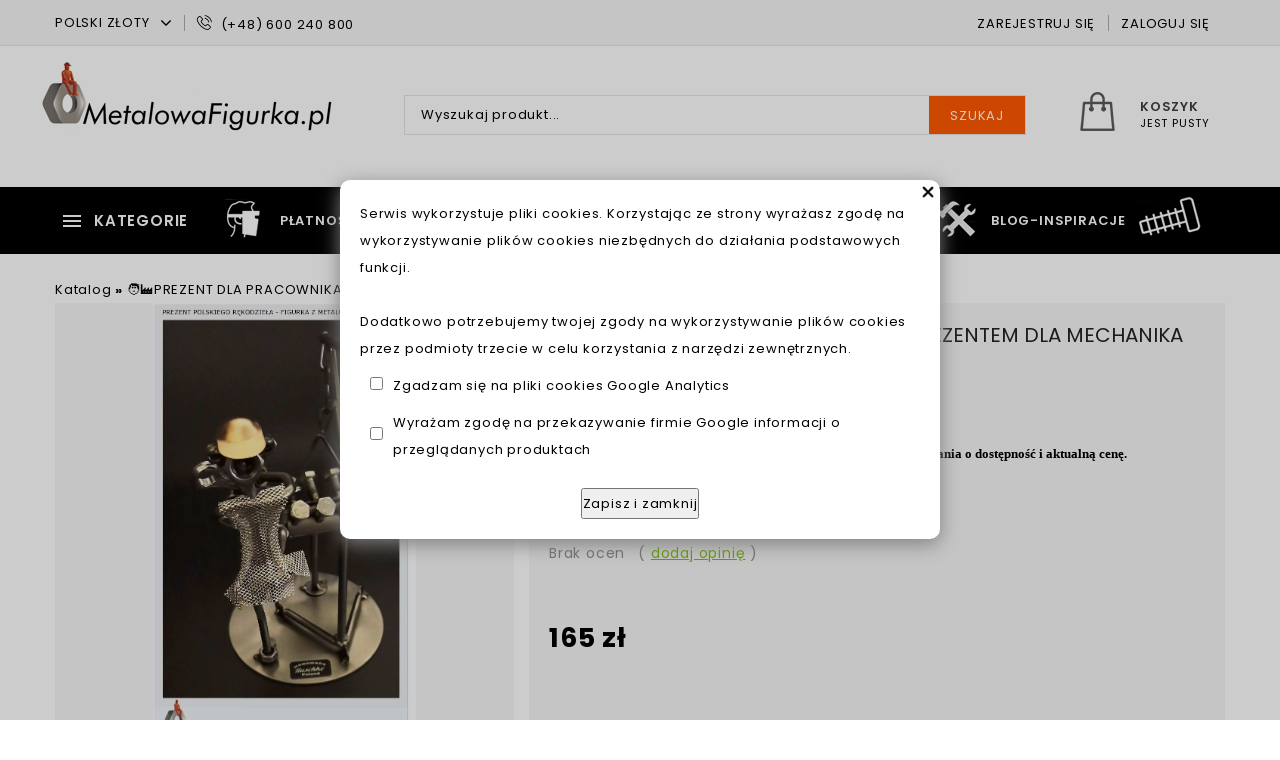

--- FILE ---
content_type: text/html; charset=utf-8
request_url: https://www.metalowafigurka.pl/p196,metalowa-figurka-jest-fajnym-prezentem-dla-mechanika-105.html
body_size: 14516
content:
<!DOCTYPE html><html lang="pl"><head><meta http-equiv="Content-Type" content="text/html; charset=utf-8"><title>🔧Metalowa figurka jest fajnym prezentem dla mechanika 105 | Polski producent nr 1</title>
<link rel="canonical" href="https://www.metalowafigurka.pl/p196,metalowa-figurka-jest-fajnym-prezentem-dla-mechanika-105.html">
<meta name="keywords" content="figurka mechanika z grawerem, Pomysł na prezent, metalowe figurki">
<meta name="description" content="Metalowa figurka z GRAWEREM to dobry pomysł. Sprawdź naszą szeroka ofertę +Metalowych figurek+ na każdą okazję.">
<meta property="og:title" content="🔧Metalowa figurka jest fajnym prezentem dla mechanika 105">
<meta property="og:type" content="product">
<meta property="og:url" content="https://www.metalowafigurka.pl/p196,metalowa-figurka-jest-fajnym-prezentem-dla-mechanika-105.html">
<meta property="og:description" content="Metalowa figurka z GRAWEREM to dobry pomysł. Sprawdź naszą szeroka ofertę +Metalowych figurek+ na każdą okazję.">
<meta property="og:image" content="https://www.metalowafigurka.pl/galerie/f/figurka-mechanika-z-twoim-logo_1093.jpg">
<meta property="og:site_name" content="🔩Sklep metalowe figurki | Nr 1 🇵🇱 | Ozdoby z metaloplastyki"> <meta name="description" content="MetalowaFigurka.pl – wyjątkowe metalowe figurki ręcznie robione z nakrętek, śrubek i innych metalowych elementów. Oferujemy oryginalne figurki z metaloplastyki, idealne na prezent z grawerem dla fana motoryzacji, pracownika, sportu czy majsterkowania. Sprawdź naszą ofertę unikalnych dekoracji z metalu – figurki motocyklowe, samochodowe, na rocznice i wiele innych, tworzone z grawerem i dbałością o każdy detal.">

<!-- Google tag (gtag.js) -->
<script async src="https://www.googletagmanager.com/gtag/js?id=G-LRF1D4YT7F"></script>
<script>
  window.dataLayer = window.dataLayer || [];
  function gtag(){dataLayer.push(arguments);}
  gtag('js', new Date());

  gtag('config', 'G-LRF1D4YT7F');
</script>



<meta name="msvalidate.01" content="3EDD44EB6BAA210B64DF50900BD14E78" />

<!-- Global site tag (gtag.js) - Google Ads: 10813602564 -->
<script async src="https://www.googletagmanager.com/gtag/js?id=AW-10813602564"></script>
<script>
  window.dataLayer = window.dataLayer || [];
  function gtag(){dataLayer.push(arguments);}
  gtag('js', new Date());

  gtag('config', 'AW-10813602564');
</script>


<!-- Yandex.Metrika counter -->
<script type="text/javascript" >
   (function(m,e,t,r,i,k,a){m[i]=m[i]||function(){(m[i].a=m[i].a||[]).push(arguments)};
   m[i].l=1*new Date();k=e.createElement(t),a=e.getElementsByTagName(t)[0],k.async=1,k.src=r,a.parentNode.insertBefore(k,a)})
   (window, document, "script", "https://mc.yandex.ru/metrika/tag.js", "ym");

   ym(68878474, "init", {
        clickmap:true,
        trackLinks:true,
        accurateTrackBounce:true,
        ecommerce:"dataLayer"
   });
</script>
<noscript><div><img src="https://mc.yandex.ru/watch/68878474" style="position:absolute; left:-9999px;" alt="" /></div></noscript>
<!-- /Yandex.Metrika counter -->




<!-- Google Tag Manager -->
<script>(function(w,d,s,l,i){w[l]=w[l]||[];w[l].push({'gtm.start':
new Date().getTime(),event:'gtm.js'});var f=d.getElementsByTagName(s)[0],
j=d.createElement(s),dl=l!='dataLayer'?'&l='+l:'';j.async=true;j.src=
'https://www.googletagmanager.com/gtm.js?id='+i+dl;f.parentNode.insertBefore(j,f);
})(window,document,'script','dataLayer','GTM-K3J3LK9');</script>
<!-- End Google Tag Manager -->


<!-- Google Tag Manager (noscript) -->
<noscript><iframe src="https://www.googletagmanager.com/ns.html?id=GTM-K3J3LK9"
height="0" width="0" style="display:none;visibility:hidden"></iframe></noscript>
<!-- End Google Tag Manager (noscript) -->


<meta charset="utf-8">
		<meta http-equiv="x-ua-compatible" content="ie=edge">
<meta name="theme-color" content="#fff">
		<meta name="MobileOptimized" content="320">
		<meta name="HandheldFriendly" content="true">
		<meta name="viewport" content="width=device-width, initial-scale=1, viewport-fit=cover, target-densitydpi=device-dpi, shrink-to-fit=no">
		<link rel="preload" as="style" href="https://fonts.googleapis.com/css?family=Poppins:400,400i,600,600i,700,700i&amp;display=swap">
		<link rel="stylesheet" media="screen" href="SUCRO/styles/screen.css">
		<link rel="stylesheet" media="screen" href="https://fonts.googleapis.com/css?family=Poppins:400,400i,600,600i,700,700i&amp;display=swap">
		<link rel="icon" type="image/x-icon" href="favicon.jpg">

<!-- Global site tag (gtag.js) - Google Analytics -->
<script async src="https://www.googletagmanager.com/gtag/js?id=UA-164305264-1">
</script>
<script>
  window.dataLayer = window.dataLayer || [];
  function gtag(){dataLayer.push(arguments);}
  gtag('js', new Date());

  gtag('config', 'UA-164305264-1');
</script>

<meta name="msvalidate.01" content="07CD5C4D8B460AE6F19F0377D942BAC2" />

<script type="text/javascript">
    (function(c,l,a,r,i,t,y){
        c[a]=c[a]||function(){(c[a].q=c[a].q||[]).push(arguments)};
        t=l.createElement(r);t.async=1;t.src="https://www.clarity.ms/tag/"+i;
        y=l.getElementsByTagName(r)[0];y.parentNode.insertBefore(t,y);
    })(window, document, "clarity", "script", "rboqos14oq");
</script>


<script src="https://apis.google.com/js/platform.js?onload=renderOptIn" async defer></script>

<script>
  window.renderOptIn = function() {
    window.gapi.load('surveyoptin', function() {
      window.gapi.surveyoptin.render(
        {
          // REQUIRED FIELDS
          "merchant_id": 583333443,
          "order_id": "ORDER_ID",
          "email": "CUSTOMER_EMAIL",
          "delivery_country": "COUNTRY_CODE",
          "estimated_delivery_date": "YYYY-MM-DD",

          // OPTIONAL FIELDS
          "products": [{"gtin":"GTIN1"}, {"gtin":"GTIN2"}]
        });
    });
  }
</script>
<meta name="viewport" content="width=device-width, initial-scale=0.9"><script type="text/javascript">var aProdukty = []; var aProduktyN = []; var aProduktyRadio = []; </script><script src="skrypty.php"></script><script type="application/ld+json">{"@context":"http://schema.org","@type":"BreadcrumbList","itemListElement":[{"@type":"ListItem","position":1,"item":{"@id":"https://www.metalowafigurka.pl/k1,prezent-dla-pracownika.html","name":"🧑‍🏭PREZENT DLA PRACOWNIKA"}},{"@type":"ListItem","position":2,"item":{"@id":"https://www.metalowafigurka.pl/k28,prezent-dla-pracownika-zawody-typowo-meskie.html","name":"👷Zawody typowo męskie"}},{"@type":"ListItem","position":3,"item":{"@id":"https://www.metalowafigurka.pl/k40,prezent-dla-pracownika-zawody-typowo-meskie-mechanik.html","name":"🛠️Mechanik"}}]}</script></head><body><img id="loading-image" src="img/loading.gif" alt="loading" style="height: 1px; width: 1px; position: absolute; left: 0; top: 0; display: none"><div id="kqs-tlo" style="width: 100%; height: 100%; display: none; position: fixed; top: 0; left: 0; background-color: #000000; z-index: 1000; opacity: 0; transition: opacity 0.5s linear;" onclick="kqs_off();"></div><div id="galeria-box" style="display: none; position: fixed; color: #000000; background-color: #ffffff; z-index: 1001; border: 0; box-shadow: 0 5px 20px #808080; opacity: 0; transition: opacity 0.5s linear;"><div id="galeria-podklad" style="width: 32px; height: 32px; margin: 20px; text-align: center"><img src="img/loading.gif" alt="loading" id="galeria-obraz" onclick="kqs_off();"></div><div style="margin: -10px 10px 10px 10px" id="galeria-miniatury"></div><div id="galeria-nazwa" style="margin: 10px; color: #000000; font-weight: bold; text-align: center"></div><div class="kqs-iks" style="width: 20px; height: 20px; position: absolute; cursor: pointer; top: 0; right: 0; background: #ffffff url(img/iks.png) 2px 6px/12px no-repeat; box-sizing: content-box;" onclick="kqs_off();"></div></div><table id="kqs-box-tlo" style="width: 100%; height: 100%; display: none; position: fixed; top: 0; left: 0; z-index: 1001; opacity: 0; transition: opacity 0.5s linear;"><tr><td style="width: 100%; height: 100%; vertical-align: middle"><div id="kqs-box" style="width: 95%; height: 95%; position: relative; margin: auto; color: #000000; background-color: #ffffff; border-radius: 10px; border: 0; box-shadow: 0 5px 20px #808080"><div id="kqs-box-zawartosc" style="height: 100%; padding: 20px"></div><div class="kqs-iks" style="width: 20px; height: 20px; position: absolute; cursor: pointer; top: 0; right: 0; background: url(img/iks.png) 2px 6px/12px no-repeat; box-sizing: content-box" onclick="kqs_off();"></div></div></td></tr></table><div id="podpowiedzi" style="visibility: hidden; position: absolute; width: 500px"></div><div id="root">
			<header id="top">
				<p id="logo"><a href="https://www.metalowafigurka.pl" accesskey="h">🔩Sklep metalowe figurki | Nr 1 🇵🇱 | Ozdoby z metaloplastyki</a></p>
				<nav id="skip">
					<ul>
						<li><a href="#nav" accesskey="n">Skip to navigation (n)</a></li>
						<li><a href="#content" accesskey="c">Skip to content (c)</a></li>
						<li><a href="#footer" accesskey="f">Skip to footer (f)</a></li>
					</ul>
				</nav>
				<div id="panel">
					<ul>
						<li class="module-currancy">								<p>
									<label for="currancy">Waluta</label>
									<form method="post" action="index.php"><select class="select-waluta" onchange="this.form.submit();" size="1" name="waluta"><option value="standard">Polski Złoty</option><option value="1">EUR</option></select></form>
								</p>
						</li>
			
						<li class="mobile-hide"><a href="tel:+48600240800"><i class="icon-phone"></i> (+48) 600 240 800</a></li>
					</ul><ul>
						<li><a href="rejestracja.html" rel="nofollow">Zarejestruj się</a></li>
						<li><a href="logowanie.html" rel="nofollow">Zaloguj się</a></li>
					</ul>
					
				</div>
				<div id="box"><form action="index.php" method="get" class="form-search"><input type="hidden" name="d" value="szukaj">
						<p>
							<label for="sa">Wyszukaj produkt</label>
							<input type="text" id="szukaj" name="szukaj" placeholder="Wyszukaj produkt..." required>
							<button type="submit">Szukaj</button>
						</p>
					</form><div id="mKoszyk"><p><a href="koszyk.html"><span>Koszyk </span> jest pusty</a></p></div></div><nav id="nav" aria-label="Navigation">
					<a href="./">Kategorie</a>
					<div class="drop-menu">
						<ul><li><a href="k19,akcesoria-do-figurek.html">‼️AKCESORIA DO FIGUREK</a></li><li><a href="k10,prezent-presonalizowany-grawerem.html">✍️Grawerowane prezenty</a></li><li><a href="k24,metalowe-swieczniki.html">METALOWE ŚWIECZNIKI</a></li><li><a href="k3,modele-metalowe.html">MODELE METALOWE</a></li><li><a href="k45,prezenty-dla-chlopaka-i-dziewczyny.html">Prezenty dla Chłopaka i Dziewczyny</a></li><li><a href="k16,wazne-sceny-z-zycia.html">SCENY Z ŻYCIA</a></li><li><a href="k44,dekoracje-do-biura.html">💼 DEKORACJE DO BIURA</a></li><li><a href="k9,figurki-z-metalu-grawer.html">🔩 FIGURKI Z METALU + GRAWER</a></li><li><a href="k8,figurki-muzykow.html">🎵FIGURKI MUZYKÓW</a></li><li><a href="k30,metalowe-figurki-ubrane-w-skorzane-ubranka.html">🆕Nowości z metaloplastyki</a></li><li><a href="k7,puchary-nagrody-trofea-statuetki-dla-sportowca.html">🏆PUCHARY I NAGRODY</a></li><li><a href="k17,sport-hobby.html">🏅SPORT i HOBBY</a></li><li><a href="k13,stojaki-i-oslonki.html">🍾STOJAKI I OSŁONKI</a></li><li><a href="k31,wyprzedaz-figurek-i-modeli.html">💰WYPRZEDAŻ i OKAZJE</a></li><li><a href="k32,smieszna-figurka-nauczyciela.html">👨‍🏫Nauczyciel I Nauczycielka</a></li><li><a href="k1,prezent-dla-pracownika.html">🧑‍🏭PREZENT DLA PRACOWNIKA</a></li><li><a href="k46,nr-1-metalowe-rzezby-z-recyklingu.html">Nr 1 Metalowe Rzeźby z Recyklingu</a></li>
							
						</ul>
					</div>
					<ul id="up">
						<li><a href="i7,platnosc-i-wysylka.html" title="Forma płatności i wysyłki">Płatności i wysyłka</a></li>
 						<li><a href="pomoc.html" title="Odpowiedzi na często zadawanew pytania">FAQ</a></li>
                        <li><a href="kontakt.html" title="Wyślij zapytanie o dostępność">Kontakt</a></li>
                       	<li><a href="info.html" title="Sprawdź co robimy i sprzedajemy">O sklepie</a></li>
						<li><a href="cennik.php" title="Cennik figurek z metalu">Cennik</a></li>
						<li><a href="blog.html" title="Zobacz nasze isnpiracje z grawerem na figurkach">BLOG-Inspiracje</a></li>                           
                        
					</ul>
				</nav>
				
			</header>
			<main id="content">
				
				<a class="menu-gorne-menu" href="katalog.html">Katalog</a> <strong>&raquo;</strong> <a class="odngm" href="k1,prezent-dla-pracownika.html">🧑‍🏭PREZENT DLA PRACOWNIKA</a> <strong>&raquo;</strong> <a class="odngm" href="k28,prezent-dla-pracownika-zawody-typowo-meskie.html">👷Zawody typowo męskie</a> <strong>&raquo;</strong> <a class="odngm" href="k40,prezent-dla-pracownika-zawody-typowo-meskie-mechanik.html">🛠️Mechanik</a>
 <div class="product-page" itemscope itemtype="https://schema.org/Product">
					<div>
						<div class="module-gallery">
							<div class="main-pic"><figure><a data-fancybox="group" href="galerie/f/figurka-mechanika-z-twoim-logo_1093.jpg" title="Prezent dla mechanika"><img itemprop="image" src="galerie/f/figurka-mechanika-z-twoim-logo_1093.jpg" alt="Prezent dla mechanika"></a></figure> <figure><a data-fancybox="group" href="galerie/k/kopia-geodeta-metalowa-figurka_683.jpg" title="Figurka mechanik naprawia silnik"><img src="galerie/k/kopia-geodeta-metalowa-figurka_683.jpg" alt="Figurka mechanik naprawia silnik"></a></figure><figure><a data-fancybox="group" href="galerie/k/kopia-geodeta-metalowa-figurka_684.jpg" title="Metaloplastyka figurki z metalu na prezent"><img src="galerie/k/kopia-geodeta-metalowa-figurka_684.jpg" alt="Metaloplastyka figurki z metalu na prezent"></a></figure><figure><a data-fancybox="group" href="galerie/k/kopia-geodeta-metalowa-figurka_685.jpg" title="pomysł na prezent dla odchodzącego mechanika"><img src="galerie/k/kopia-geodeta-metalowa-figurka_685.jpg" alt="pomysł na prezent dla odchodzącego mechanika"></a></figure><figure><a data-fancybox="group" href="galerie/k/kopia-geodeta-metalowa-figurka_686.jpg" title="Figurki z metalu dla mechanika"><img src="galerie/k/kopia-geodeta-metalowa-figurka_686.jpg" alt="Figurki z metalu dla mechanika"></a></figure><figure><a data-fancybox="group" href="galerie/f/figurka-na-prezent-dla-mechanik_790.jpg" title="🔧Metalowa figurka jest fajnym prezentem dla mechanika 105"><img src="galerie/f/figurka-na-prezent-dla-mechanik_790.jpg" alt="🔧Metalowa figurka jest fajnym prezentem dla mechanika 105"></a></figure></div>
							<div class="gallery-thumbs"><figure><a data-fancybox="group" href="galerie/k/kopia-geodeta-metalowa-figurka_683.jpg" title="Figurka mechanik naprawia silnik"><img src="galerie/k/kopia-geodeta-metalowa-figurka_683.jpg" alt="Figurka mechanik naprawia silnik"></a></figure><figure><a data-fancybox="group" href="galerie/k/kopia-geodeta-metalowa-figurka_684.jpg" title="Metaloplastyka figurki z metalu na prezent"><img src="galerie/k/kopia-geodeta-metalowa-figurka_684.jpg" alt="Metaloplastyka figurki z metalu na prezent"></a></figure><figure><a data-fancybox="group" href="galerie/k/kopia-geodeta-metalowa-figurka_685.jpg" title="pomysł na prezent dla odchodzącego mechanika"><img src="galerie/k/kopia-geodeta-metalowa-figurka_685.jpg" alt="pomysł na prezent dla odchodzącego mechanika"></a></figure><figure><a data-fancybox="group" href="galerie/k/kopia-geodeta-metalowa-figurka_686.jpg" title="Figurki z metalu dla mechanika"><img src="galerie/k/kopia-geodeta-metalowa-figurka_686.jpg" alt="Figurki z metalu dla mechanika"></a></figure><figure><a data-fancybox="group" href="galerie/f/figurka-na-prezent-dla-mechanik_790.jpg" title="🔧Metalowa figurka jest fajnym prezentem dla mechanika 105"><img src="galerie/f/figurka-na-prezent-dla-mechanik_790.jpg" alt="🔧Metalowa figurka jest fajnym prezentem dla mechanika 105"></a></figure> <figure><a data-fancybox="group" href="galerie/k/kopia-geodeta-metalowa-figurka_683.jpg" title="Figurka mechanik naprawia silnik"><img src="galerie/k/kopia-geodeta-metalowa-figurka_683.jpg" alt="Figurka mechanik naprawia silnik"></a></figure><figure><a data-fancybox="group" href="galerie/k/kopia-geodeta-metalowa-figurka_684.jpg" title="Metaloplastyka figurki z metalu na prezent"><img src="galerie/k/kopia-geodeta-metalowa-figurka_684.jpg" alt="Metaloplastyka figurki z metalu na prezent"></a></figure><figure><a data-fancybox="group" href="galerie/k/kopia-geodeta-metalowa-figurka_685.jpg" title="pomysł na prezent dla odchodzącego mechanika"><img src="galerie/k/kopia-geodeta-metalowa-figurka_685.jpg" alt="pomysł na prezent dla odchodzącego mechanika"></a></figure><figure><a data-fancybox="group" href="galerie/k/kopia-geodeta-metalowa-figurka_686.jpg" title="Figurki z metalu dla mechanika"><img src="galerie/k/kopia-geodeta-metalowa-figurka_686.jpg" alt="Figurki z metalu dla mechanika"></a></figure><figure><a data-fancybox="group" href="galerie/f/figurka-na-prezent-dla-mechanik_790.jpg" title="🔧Metalowa figurka jest fajnym prezentem dla mechanika 105"><img src="galerie/f/figurka-na-prezent-dla-mechanik_790.jpg" alt="🔧Metalowa figurka jest fajnym prezentem dla mechanika 105"></a></figure></div>

						</div>
					</div>
					<div class="column" >
						<form method="post" name="listaZakupow" action="koszyk.php?akcja=dodaj">
						
							<h1 itemprop="name">🔧Metalowa figurka jest fajnym prezentem dla mechanika 105</h1>
							  <div itemprop="aggregateRating" style="visibility:hidden";
    itemscope itemtype="https://schema.org/AggregateRating">
   Rated <span itemprop="ratingValue">5</span>/5
   based on <span itemprop="reviewCount">10</span> customer reviews
  </div>
                        <div itemprop="brand" style="visibility:hidden";><div>Producent: <strong><a href="m1,metaloplastyka-na-zamowienie.html" >Metaloplastyka na zamówienie</a></strong></div></div>
<span
 style="font-style: normal; font-variant: normal; font-weight: normal; letter-spacing: normal; line-height: normal; text-align: start; text-indent: 0px; text-transform: none; white-space: normal; widows: 1; word-spacing: 0px; display: inline ! important; float: none;"></span><span
 style="font-style: normal; font-variant: normal; letter-spacing: normal; line-height: normal; text-align: start; text-indent: 0px; text-transform: none; white-space: normal; widows: 1; word-spacing: 0px; display: inline ! important; float: none; font-weight: bold;"><font
 color="#ff0000" face="Verdana" size="3">Uwaga:</font><font
 color="#000000" face="Verdana" size="2"><span
 style="font-weight: normal;">
</span>Przed dodaniem do koszyka zapytaj przez formularz zapytania o
dostępność i aktualną cenę.</font></span>
<p></p>

<p></p>

<p>&nbsp;</p>


<ul class="rating-b"><li>Brak ocen</li>
								
<li>( <a href="#add-comments" class="spb">dodaj opinię</a> )</li></ul>
  <div itemprop="offers" itemscope itemtype="https://schema.org/Offer">
  <span  itemprop="priceCurrency" content="PLN" style="visibility:hidden; "></span><span class="price" itemprop="price" style="visibility:hidden;">165</span>
      
      
      
							<p class="price"> <span id="cena_196_0">								<span class="default">165 zł</span><input type="hidden" id="cena_raty" value="165.00"></span></p> <p class="produktowa-nowosc">  </p>
							
							<link itemprop="availability" href="https://schema.org/InStock" />
							
							<span itemprop="url" style="visibility:hidden;">p196,metalowa-figurka-jest-fajnym-prezentem-dla-mechanika-105.html</span>
							</div>
							
							<div class="short-description">
								<p itemprop="description"><strong>Figurka na prezent</strong> dla odchodzącego mechanika<br>Prezenty z grawerem są dobrym pomysłem <br>
<div id="drum-screenshare-extension" style="display: none;">1.0.0.20</div>
<div id="drum-screenshare-extension" style="display: none;">1.0.0.20</div></p>
                                <h4></div></h4>							
							<div class="add"><p class="link-btn"><a href="./">Zapytaj o dostępność</a></p>
                        
                       
                                
                        </div>
                                   <ul style="display: block; list-style: none; margin: 0; padding: 0; display: inline; white-space: nowrap;">
    <li style="display: block; list-style: none; margin: 0; padding: 0; display: inline; white-space: nowrap;"><a href="https://www.facebook.com/MetalowaFigurka"><img src="https://www.metalowafigurka.pl/fb.jpg" alt="Facebook" /></a></li>
    <li style="display: block; list-style: none; margin: 0; padding: 0; display: inline; white-space: nowrap;"><a href="https://www.instagram.com/metaloplastyka.ruschke.pl/"><img src="https://www.metalowafigurka.pl/insta.jpg" alt="Instagram" /></a></li>
    <li style="display: block; list-style: none; margin: 0; padding: 0; display: inline; white-space: nowrap;"><a href="https://twitter.com/MetalowaFigurka"><img src="https://www.metalowafigurka.pl/tw.jpg" alt="Twitter" /></a></li>
	<li style="display: block; list-style: none; margin: 0; padding: 0; display: inline; white-space: nowrap;"><a href="https://pl.pinterest.com/MetalowaFigurkaGrawer/"><img src="https://www.metalowafigurka.pl/pinterest.jpg" alt="Pinterest" /></a></li>
	<li style="display: block; list-style: none; margin: 0; padding: 0; display: inline; white-space: nowrap;"><a href="" target="_blank"><img src="https://www.metalowafigurka.pl/share.jpg" alt="Udostępnij" /></a></li>
  </ul>
                        
							<div style="padding:10px">


 <div class="addthis_inline_share_toolbox"></div>
<script type="text/javascript" src="//s7.addthis.com/js/300/addthis_widget.js#pubid=ra-5e47c122ffe7a059"></script>




</div>
						</form>
					</div>
				</div>


<article class="module-a a">
					<header>
						<h2>Opis</h2>
						<p><img src="SUCRO/images/panel/kategorie-ico.png" >🔧Metalowa figurka jest fajnym prezentem dla mechanika 105</p>
					</header>
					<div><span style="font-size: 14px;"><span style="color: #0d0d0d; font-family: Söhne, ui-sans-serif, system-ui, -apple-system, 'Segoe UI', Roboto, Ubuntu, Cantarell, 'Noto Sans', sans-serif, 'Helvetica Neue', Arial, 'Apple Color Emoji', 'Segoe UI Emoji', 'Segoe UI Symbol', 'Noto Color Emoji'; font-size: 18px; white-space-collapse: preserve; background-color: #ffffff;"><br>Metalowa statuetka mechanika z kluczem płaskim - symbol zawodu w wyjątkowej formie!</span><br><br><strong>Figurka z metalu</strong> przedstawiająca postać mechanika naprawiającego silnik jest ładną ozdobą do warsztatu lub biura.<br><br></span><span id="docs-internal-guid-19c00c32-7fff-6ce6-f7b1-7243ab3561e6" style="font-size: 11pt; font-family: Arial; color: #000000; background-color: transparent; font-weight: 400; font-style: normal; font-variant: normal; text-decoration: none; vertical-align: baseline; white-space: pre-wrap;">Ta DUŻA figurka jest ręcznie robiona techniką manufaktury ponadto została w końcowym procesie produkcji pokryta zabezpieczającym lakierem, dzięki czemu będzie przez długi czas cieszyła swoim blaskiem.<br><br>Proponuję <strong>figurkę mechanika</strong> z silnikiem na wysięgniku na prezent <i>dla kolegi odchodzącego na emeryturę</i>. <br><br></span><br><span id="docs-internal-guid-19c00c32-7fff-6ce6-f7b1-7243ab3561e6" style="font-size: 11pt; font-family: Arial; color: #000000; background-color: transparent; font-weight: 400; font-style: normal; font-variant: normal; text-decoration: none; vertical-align: baseline; white-space: pre-wrap;"> <img alt="Pomysł na prezent dla odchodzącego mechanika" src="zdjecia/grawer/dla-mechanika-figurka-na-prezent.jpg" style="width: 580px; height: 775px;"><br><br><span style="font-size: 14px;">Figurka dla mechanika z grawerem <i>jest udanym pomysłem na prezent dla kolegi z warsztatu</i> </span><br><br><br></span>
<div id="drum-screenshare-extension" style="display: none;">1.0.0.20</div>
<div id="drum-screenshare-extension" style="display: none;">1.0.0.20</div> <span style="font-size: 14px;"><br></span><br><span style="font-size: 14px;"><span style="font-size: medium;"><span style="color: #000000;"><span style="font-family: Verdana, sans-serif;"><span style="font-size: small;">Sklep MetalowaFigurka.pl poleca <strong>figurki</strong> z </span></span></span><strong><span style="color: #000000;"><span style="font-family: Verdana, sans-serif;"><span style="font-size: small;">metaloplastyki</span></span></span></strong><span style="color: #000000;"><span style="font-family: Verdana, sans-serif;"><span style="font-size: small;"> jako niepowtarzalną dekorację i wyjątkowy prezent dla <strong>kolegi mechanika</strong> z okazji, imienin, urodzin czy też odejścia z pracy.</span></span></span> </span> <br><br><br><br></span>
<div id="drum-screenshare-extension" style="display: none;">1.0.0.20</div>
<div id="drum-screenshare-extension" style="display: none;">1.0.0.20</div> <span style="font-size: 14px;"><br>Zobacz Pozostałe "<span style="color: #2880b9;"><a style="color: #2880b9;" href="https://www.smieszneprezenty.sklep.pl/k28,figurki-zawody-zawody-techniczne-i-budowlane.html">Techniczne zawody</a></span>" </span>
<div id="drum-screenshare-extension" style="display: none;">1.0.0.20</div>
<div id="drum-screenshare-extension" style="display: none;">1.0.0.20</div></div>
				</article>
<article class="module-a" id="ask">
					<header>
						<h2>Formularz zapytania</h2>
						<p><img src="SUCRO/images/panel/blog-ico.png" >Wypełnij formularz i wyślij</p>
					</header>
					<div>
						<form  method="post" name="zapytanie" action="index.php?d=produkt&amp;id=196&amp;zapytanie=1" class="form-a">
							<p>
								<label for="fa">Twoje imię:</label>
								<input type="text" id="imie_i_nazwisko" name="imie_i_nazwisko" required>
							</p>
							<p>
								<label for="fb">E-mail:</label>
								<input type="email" id="email" name="email" required>
							</p>
							<p>
								<label for="fd">Telefon:</label>
								<input type="tel" id="telefon" name="telefon" required>
							</p>
							<p>
								<label for="fc">Twoje pytanie:</label>
								<textarea id="zapytanie" name="zapytanie"></textarea>
							</p>
							<p class="a">Przepisz kod z obrazka</p>
							<div class="line-a">
								<figure><img src="data:image/jpeg;base64, /9j/4AAQSkZJRgABAQEAYABgAAD//gA+Q1JFQVRPUjogZ2QtanBlZyB2MS4wICh1c2luZyBJSkcgSlBFRyB2NjIpLCBkZWZhdWx0IHF1YWxpdHkK/9sAQwAIBgYHBgUIBwcHCQkICgwUDQwLCwwZEhMPFB0aHx4dGhwcICQuJyAiLCMcHCg3KSwwMTQ0NB8nOT04MjwuMzQy/9sAQwEJCQkMCwwYDQ0YMiEcITIyMjIyMjIyMjIyMjIyMjIyMjIyMjIyMjIyMjIyMjIyMjIyMjIyMjIyMjIyMjIyMjIy/8AAEQgAGQBkAwEiAAIRAQMRAf/EAB8AAAEFAQEBAQEBAAAAAAAAAAABAgMEBQYHCAkKC//[base64]/j5+v/EAB8BAAMBAQEBAQEBAQEAAAAAAAABAgMEBQYHCAkKC//[base64]/j5+v/aAAwDAQACEQMRAD8A91N8ik70dQOCcqcfgCT+lPjvIJc+W5fHXapOKiVrpRhYgB6CMf8AxdeQeDPEeteFfhDpWtGCzk0S2ldZ4gjGdo2nZS6tuA3B2A2FcEDO8ZwOmjhpVoOUXrdK3e9/8vxJcrHsP9oW/Z1I9fMUf1o/tCD++v8A38T/ABrE8YPdHwTrwZML/Z1xn5B/zzb/AG6818NWtze3XhKzGhafoFzEkF/DqERXztSiSMh1UqACWBBdS+4BskEVxynZ2Oulh+eDne1v8vX8j2X+0IP76/8AfxP8aFv4CwG9eTgYdT+gOa4z4oy3LfDvVlZBsBiDnaAR+9jI/iNZOiJM/ji2d9G0/wAMXOnQytNZ25XdeRyBQpJUKrICCchmwwwQOtdMaV4c9+5MKPNT579/wt/nY9NkliMbBw+zB3fI3T8qhS8YhsRM+PusCMsPUgcj8vw7Vjavrt9Bpstzpot5JYB5rx3EZRWjHLDfvwhx0Yggd/UUvD/iy58Sie/htE/shPkiDRbpWccsXw5WMDOAOSevAwDiYHTrIJXUyyQpsO7YrZOR6k4x34x/UVN54P3I3ceoGB+uM/hXD+KGuLzV9LSwE8VynnmJdueQoIABPfGD2weh72fD1/Dd67rVwdPl+cW4aIRZMTBCGU5x3BH4UAda8ssYy6wqOmTKR/SkW4kbO2IPxwUbIP4kAVxXiu7/ALKv7XWNHtZl11o2torRrcuLuLO5l2qcjb9/cPTBzkVpeGJrO00JZdPNxetfStcy3ZjAE8zffbaDhen3RjG3B5yazVS8+Sxkqt6jhbb+v6/4Y3nSGY7riOQydMBGwvtx1+tFQm400HE6gy4y3mxEtn34/wDrUVoal/[base64]/h201S3FvfTXU8AdXMTynaxU5G4dGGecHI46VGPDkSapcajFMVuLiNY5WIz5gXoWGQCRyA2MgcZxW3RSJMiTS5J763nlugJ7Xd5B8scBhg4wcHjA56UW2itZ3Vzc29ysctyQ0xWEfMRnnGcDqenXNXb3/l3/AOu61aoAx/7Db+2P7W+1f6d9n+zeb5f/ACz3btuM4685xmorfRP7KaRrW42C5u2uJjszmVxgtyT14GBxzW7UF3/qV/66x/8AoYpcq3sTyq97ERsWc7nvLndjnawUfljiirlFMo//2Q==" alt="weryfikator" style="width: 100px; height: 25px; vertical-align: middle"><input type="hidden" name="weryfikacja" value="8451425"></figure>
								<p><input type="text" id="kod_obrazka" name="kod_obrazka" required></p>
							</div>
							<p class="submit"><button type="submit" onclick="if(document.zapytanie.imie_i_nazwisko.value == ''){ alert('Wypełnij formularz'); return false;}else if(document.zapytanie.email.value == ''){ alert('Wypełnij formularz'); return false;}else if(document.zapytanie.zapytanie.value == ''){ alert('Wypełnij formularz'); return false;}else if(document.zapytanie.kod_obrazka.value == ''){ alert('Wypełnij formularz'); return false;}">Wyślij wiadomość</button></p>
						</form>
					</div>
				</article>


 
<article class="module-a a">
					<header>
						<h2>Dane techniczne</h2>
						<p><img src="SUCRO/images/panel/aktualnosci-ico.png" ></p>
					</header>
					<div>
						<ul class="list-specification"><li>
								<p>Średnica podstawy</p>
								<p>12 cm</p>
							</li><li>
								<p>Producent</p>
								<p>Polskie rękodzieło</p>
							</li><li>
								<p>Symbol</p>
								<p>Nr 105</p>
							</li><li>
								<p>Wysokość</p>
								<p>20 cm </p>
							</li><li>
								<p>Liczba postaci</p>
								<p>Jedna figurka</p>
							</li></ul>
					</div>
				</article>

<article class="module-a slide">
					<header>
						<h2>Produkty pokrewne</h2>
						<p><img src="SUCRO/images/panel/promocje-ico.png" ></p>
					</header>
					<div>
						<div class="module-catalog slide-a"><form name="pokrewne" method="post" action="koszyk.php?akcja=dodaj"><input type="hidden" name="koszyk" value="zbiorczy"><input type="hidden" name="tablicaZbiorcza" value="61,231,301,108,167,43,206,273,96,179,189,128"><div class="product-a">
									<figure class="picture">
										<a href="p61,metalowy-duzy-model-merc-dostawczy-transporter-1615.html"><img src="galerie/m/metalowy-duzy-model-merc-dostaw_209_k.jpg" alt="metalowy-duzy-model-merc-dostaw_209.jpg"></a>  						
										
										
										<span class="attr-d"><a href="p61,metalowy-duzy-model-merc-dostawczy-transporter-1615.html" class="more">Zobacz</a></span>
									</figure>
									<figure class="rating"></figure>
									<h3><a href="p61,metalowy-duzy-model-merc-dostawczy-transporter-1615.html">Metalowy duży model merc dostawczy transporter (1615)</a></h3>
									<p class="price"><span id="cena_61_1">	<span class="default">290 zł</span></span>
									
									</p>
									<p class="submit"><button type="submit"  onclick="if(kontrola(61,1) == 1){ return false; }else if(upKoszyk(61,1) == 1){ return false; }" value="Dodaj do koszyka" >Dodaj do koszyka</button><input type="hidden" id="limit_61" name="limit_61" value="1"></p>
								</div><div class="product-a">
									<figure class="picture">
										<a href="p231,stojak-do-wizytowek-z-grawerem-do-metalowej-figurki.html"><img src="galerie/p/prezent-na-biurko-geodety-wizy_1381_k.jpg" alt="prezent-na-biurko-geodety-wizy_1381.jpg"></a>  						
										
										
										<span class="attr-d"><a href="p231,stojak-do-wizytowek-z-grawerem-do-metalowej-figurki.html" class="more">Zobacz</a></span>
									</figure>
									<figure class="rating"></figure>
									<h3><a href="p231,stojak-do-wizytowek-z-grawerem-do-metalowej-figurki.html">Stojak do wizytówek z grawerem do metalowej figurki</a></h3>
									<p class="price"><span id="cena_231_1">	<span class="default">60 zł</span></span>
									
									</p>
									<p class="submit"><button type="submit"  onclick="if(kontrola(231,1) == 1){ return false; }else if(upKoszyk(231,1) == 1){ return false; }" value="Dodaj do koszyka" >Dodaj do koszyka</button><input type="hidden" id="limit_231" name="limit_231" value="5"></p>
								</div><div class="product-a">
									<figure class="picture">
										<a href="p301,metalowy-truck-ciagnik-siodlowy-dla-kierowcy-121.html"><img src="galerie/m/metalowy-truck-ciagnik-siodlow_1308_k.jpg" alt="metalowy-truck-ciagnik-siodlow_1308.jpg"></a>  						
										
										
										<span class="attr-d"><a href="p301,metalowy-truck-ciagnik-siodlowy-dla-kierowcy-121.html" class="more">Zobacz</a></span>
									</figure>
									<figure class="rating"></figure>
									<h3><a href="p301,metalowy-truck-ciagnik-siodlowy-dla-kierowcy-121.html">Metalowy TRUCK Ciągnik siodłowy dla kierowcy (121)</a></h3>
									<p class="price"><span id="cena_301_1">	<span class="default">270 zł</span></span>
									
									</p>
									<p class="submit"><b style="background:#999;color:#fff; padding:10px; font-weight:normal">Zapytaj o dostępność</b></p>
								</div><div class="product-a">
									<figure class="picture">
										<a href="p108,oryginalna-figurka-treik-rekodzielo-2-1.html"><img src="galerie/m/metalowa-figurka-motor-treik-2_364_k.jpg" alt="metalowa-figurka-motor-treik-2_364.jpg"></a>  						
										
										
										<span class="attr-d"><a href="p108,oryginalna-figurka-treik-rekodzielo-2-1.html" class="more">Zobacz</a></span>
									</figure>
									<figure class="rating"></figure>
									<h3><a href="p108,oryginalna-figurka-treik-rekodzielo-2-1.html">Oryginalna Figurka Treik rękodzieło  (2/1)</a></h3>
									<p class="price"><span id="cena_108_1">	<span class="default">235 zł</span></span>
									
									</p>
									<p class="submit"><button type="submit"  onclick="if(kontrola(108,1) == 1){ return false; }else if(upKoszyk(108,1) == 1){ return false; }" value="Dodaj do koszyka" >Dodaj do koszyka</button><input type="hidden" id="limit_108" name="limit_108" value="1"></p>
								</div><div class="product-a">
									<figure class="picture">
										<a href="p167,metalowa-figurka-dziewczyna-na-motorze-lwg.html"><img src="galerie/n/nowosc-metalowa-figurka-dziewcz_580_k.jpg" alt="nowosc-metalowa-figurka-dziewcz_580.jpg"></a>  						
										
										
										<span class="attr-d"><a href="p167,metalowa-figurka-dziewczyna-na-motorze-lwg.html" class="more">Zobacz</a></span>
									</figure>
									<figure class="rating"></figure>
									<h3><a href="p167,metalowa-figurka-dziewczyna-na-motorze-lwg.html">🏍 Metalowa figurka Dziewczyna na motorze LWG</a></h3>
									<p class="price"><span id="cena_167_1">	<span class="default">170 zł</span></span>
									
									</p>
									<p class="submit"><button type="submit"  onclick="if(kontrola(167,1) == 1){ return false; }else if(upKoszyk(167,1) == 1){ return false; }" value="Dodaj do koszyka" >Dodaj do koszyka</button><input type="hidden" id="limit_167" name="limit_167" value="1"></p>
								</div><div class="product-a">
									<figure class="picture">
										<a href="p43,metalowa-statuetka-chlopak-na-motorze-bobber-18-f.html"><img src="galerie/n/na-prezent-figurka-chlopaka-na_143_k.jpg" alt="na-prezent-figurka-chlopaka-na_143.jpg"></a>  						
										
										
										<span class="attr-d"><a href="p43,metalowa-statuetka-chlopak-na-motorze-bobber-18-f.html" class="more">Zobacz</a></span>
									</figure>
									<figure class="rating"></figure>
									<h3><a href="p43,metalowa-statuetka-chlopak-na-motorze-bobber-18-f.html">Metalowa statuetka chłopak na motorze Bobber (18/F)</a></h3>
									<p class="price"><span id="cena_43_1">	<span class="default">235 zł</span></span>
									
									</p>
									<p class="submit"><button type="submit"  onclick="if(kontrola(43,1) == 1){ return false; }else if(upKoszyk(43,1) == 1){ return false; }" value="Dodaj do koszyka" >Dodaj do koszyka</button><input type="hidden" id="limit_43" name="limit_43" value="1"></p>
								</div><div class="product-a">
									<figure class="picture">
										<a href="p206,figurka-na-prezent-autogiagnostyka.html"><img src="galerie/a/autodiagnostyka-samochodu-figu_1421_k.jpg" alt="autodiagnostyka-samochodu-figu_1421.jpg"></a>  						
										
										
										<span class="attr-d"><a href="p206,figurka-na-prezent-autogiagnostyka.html" class="more">Zobacz</a></span>
									</figure>
									<figure class="rating"></figure>
									<h3><a href="p206,figurka-na-prezent-autogiagnostyka.html">Auto diagnostyka samochodu - Figurka na prezent dla mechanika</a></h3>
									<p class="price"><span id="cena_206_1">	<span class="default">200 zł</span></span>
									
									</p>
									<p class="submit"><button type="submit"  onclick="if(kontrola(206,1) == 1){ return false; }else if(upKoszyk(206,1) == 1){ return false; }" value="Dodaj do koszyka" >Dodaj do koszyka</button><input type="hidden" id="limit_206" name="limit_206" value="2"></p>
								</div><div class="product-a">
									<figure class="picture">
										<a href="p273,ciezarowka-stojak-na-butelke-rekodzielo.html"><img src="galerie/c/ciezarowka-stojak-na-butelke-r_1489_k.jpg" alt="ciezarowka-stojak-na-butelke-r_1489.jpg"></a> <span class="attr-a">NOWOŚĆ</span> 						
										
										
										<span class="attr-d"><a href="p273,ciezarowka-stojak-na-butelke-rekodzielo.html" class="more">Zobacz</a></span>
									</figure>
									<figure class="rating"></figure>
									<h3><a href="p273,ciezarowka-stojak-na-butelke-rekodzielo.html">Ciężarówka stojak na butelkę Rękodzieło</a></h3>
									<p class="price"><span id="cena_273_1">	<span class="default">310 zł</span></span>
									
									</p>
									<p class="submit"><b style="background:#999;color:#fff; padding:10px; font-weight:normal">Zapytaj o dostępność</b></p>
								</div><div class="product-a">
									<figure class="picture">
										<a href="p96,duzy-metalowy-model-truck-ciagnik-handmade-poland.html"><img src="galerie/d/duzy-metalowy-model-truck-ciagn_321_k.jpg" alt="duzy-metalowy-model-truck-ciagn_321.jpg"></a>  						
										
										
										<span class="attr-d"><a href="p96,duzy-metalowy-model-truck-ciagnik-handmade-poland.html" class="more">Zobacz</a></span>
									</figure>
									<figure class="rating"></figure>
									<h3><a href="p96,duzy-metalowy-model-truck-ciagnik-handmade-poland.html">DUŻY Metalowy model TRUCK Ciągnik Handmade Poland</a></h3>
									<p class="price"><span id="cena_96_1">	<span class="default">360 zł</span></span>
									
									</p>
									<p class="submit"><b style="background:#999;color:#fff; padding:10px; font-weight:normal">Zapytaj o dostępność</b></p>
								</div><div class="product-a">
									<figure class="picture">
										<a href="p179,lwg-oryginalny-przybornik-z-motorem-dla-motocyklisty-99.html"><img src="galerie/s/smieszny-gadzet-na-biurko-dla-c_622_k.jpg" alt="smieszny-gadzet-na-biurko-dla-c_622.jpg"></a>  						
										
										
										<span class="attr-d"><a href="p179,lwg-oryginalny-przybornik-z-motorem-dla-motocyklisty-99.html" class="more">Zobacz</a></span>
									</figure>
									<figure class="rating"><span class="ratings" data-val="5" data-of="5"></span></figure>
									<h3><a href="p179,lwg-oryginalny-przybornik-z-motorem-dla-motocyklisty-99.html">LWG Oryginalny przybornik z motorem dla motocyklisty (99)</a></h3>
									<p class="price"><span id="cena_179_1">	<span class="default">300 zł</span></span>
									
									</p>
									<p class="submit"><b style="background:#999;color:#fff; padding:10px; font-weight:normal">Zapytaj o dostępność</b></p>
								</div><div class="product-a">
									<figure class="picture">
										<a href="p189,metalowa-figurka-dziewczyna-chlopak-razem-na-motorach.html"><img src="galerie/o/on-i-ona-razem-na-motorach-prez_652_k.jpg" alt="on-i-ona-razem-na-motorach-prez_652.jpg"></a>  <span class="attr-c">-24%</span>						
										
										
										<span class="attr-d"><a href="p189,metalowa-figurka-dziewczyna-chlopak-razem-na-motorach.html" class="more">Zobacz</a></span>
									</figure>
									<figure class="rating"></figure>
									<h3><a href="p189,metalowa-figurka-dziewczyna-chlopak-razem-na-motorach.html">Metalowa statuetka dla dziewczyny i chłopaka na motorach</a></h3>
									<p class="price"><span id="cena_189_1">	<span class="old">330 zł</span>
	<span class="default">250 zł</span></span>
									
									</p>
									<p class="submit"><button type="submit"  onclick="if(kontrola(189,1) == 1){ return false; }else if(upKoszyk(189,1) == 1){ return false; }" value="Dodaj do koszyka" >Dodaj do koszyka</button><input type="hidden" id="limit_189" name="limit_189" value="2"></p>
								</div><div class="product-a">
									<figure class="picture">
										<a href="p128,niepowtarzalny-harleyowiec-stojak-na-butelke-wina-85.html"><img src="galerie/n/niepowtarzalny-harleyowiec-stoj_435_k.jpg" alt="niepowtarzalny-harleyowiec-stoj_435.jpg"></a>  <span class="attr-c">-25%</span>						
										
										
										<span class="attr-d"><a href="p128,niepowtarzalny-harleyowiec-stojak-na-butelke-wina-85.html" class="more">Zobacz</a></span>
									</figure>
									<figure class="rating"><span class="ratings" data-val="5" data-of="5"></span></figure>
									<h3><a href="p128,niepowtarzalny-harleyowiec-stojak-na-butelke-wina-85.html">🍷Niepowtarzalny Harleyowiec stojak na butelkę Wina (85)</a></h3>
									<p class="price"><span id="cena_128_1">	<span class="old">335 zł</span>
	<span class="default">250 zł</span></span>
									
									</p>
									<p class="submit"><button type="submit"  onclick="if(kontrola(128,1) == 1){ return false; }else if(upKoszyk(128,1) == 1){ return false; }" value="Dodaj do koszyka" >Dodaj do koszyka</button><input type="hidden" id="limit_128" name="limit_128" value="1"></p>
								</div></form></div>
					</div>
				</article>




<article class="module-a slide">
					<header>
						<h2>Inne produkty z tej kategorii</h2>
						<p><img src="SUCRO/images/panel/bestsellery-ico.png" ></p>
					</header>
					<div>
						<div class="module-catalog slide-a"><form name="pokategorie" method="post" action="koszyk.php?akcja=dodaj"><input type="hidden" name="koszyk" value="zbiorczy"><input type="hidden" name="tablicaZbiorcza" value="287,300,323,282,297,197,213,299,44,87,331,249"><div class="product-a">
									<figure class="picture">
										<a href="p287,figurka-mechanika-na-prezent-dla-wspolpracownika-105.html"><img src="galerie/f/figurka-mechanika-z-twoim-logo_1094_k.jpg" alt="figurka-mechanika-z-twoim-logo_1094.jpg"></a> <span class="attr-a">NOWOŚĆ</span> 						
										
										
										<span class="attr-d"><a href="p287,figurka-mechanika-na-prezent-dla-wspolpracownika-105.html" class="more">Zobacz</a></span>
									</figure>
									<p class="rating"></p>
									<h3><a href="p287,figurka-mechanika-na-prezent-dla-wspolpracownika-105.html">🔩Figurka mechanika na prezent dla współpracownika 105</a></h3>
									<p class="price"><span id="cena_287_2">	<span class="default">165 zł</span></span>
									
									</p>
									<p class="submit"><b style="background:#999;color:#fff; padding:10px; font-weight:normal">Zapytaj o dostępność</b></p>
								</div><div class="product-a">
									<figure class="picture">
										<a href="p300,oryginalny-prezent-dla-mechanika.html"><img src="galerie/k/kopia-metalowa-figurka-do-wars_1178_k.jpg" alt="kopia-metalowa-figurka-do-wars_1178.jpg"></a> <span class="attr-a">NOWOŚĆ</span> 						
										
										
										<span class="attr-d"><a href="p300,oryginalny-prezent-dla-mechanika.html" class="more">Zobacz</a></span>
									</figure>
									<p class="rating"><span class="ratings" data-val="5" data-of="5"></span></p>
									<h3><a href="p300,oryginalny-prezent-dla-mechanika.html">🔧Prezent z grawerem dla mechanika Metaloplastyka</a></h3>
									<p class="price"><span id="cena_300_2">	<span class="default">215 zł</span></span>
									
									</p>
									<p class="submit"><button type="submit"  onclick="if(kontrola(300,2) == 1){ return false; }else if(upKoszyk(300,2) == 1){ return false; }" value="Dodaj do koszyka" >Dodaj do koszyka</button><input type="hidden" id="limit_300" name="limit_300" value="2"></p>
								</div><div class="product-a">
									<figure class="picture">
										<a href="p323,fachowiec-majster-zlota-raczka-prezent.html"><img src="galerie/f/fachowic-majster-zlota-raczka_1358_k.jpg" alt="fachowic-majster-zlota-raczka_1358.jpg"></a> <span class="attr-a">NOWOŚĆ</span> <span class="attr-c">-12%</span>						
										
										
										<span class="attr-d"><a href="p323,fachowiec-majster-zlota-raczka-prezent.html" class="more">Zobacz</a></span>
									</figure>
									<p class="rating"></p>
									<h3><a href="p323,fachowiec-majster-zlota-raczka-prezent.html">🧑‍🔧Fachowiec Majster złota rączka PREZENT</a></h3>
									<p class="price"><span id="cena_323_2">	<span class="old">205 zł</span>
	<span class="default">180 zł</span></span>
									
									</p>
									<p class="submit"><b style="background:#999;color:#fff; padding:10px; font-weight:normal">Zapytaj o dostępność</b></p>
								</div><div class="product-a">
									<figure class="picture">
										<a href="p282,figurka-mechanik-silnikow.html"><img src="galerie/f/figurka-mechanik-silnika-102_1351_k.jpg" alt="figurka-mechanik-silnika-102_1351.jpg"></a>  						
										
										
										<span class="attr-d"><a href="p282,figurka-mechanik-silnikow.html" class="more">Zobacz</a></span>
									</figure>
									<p class="rating"></p>
									<h3><a href="p282,figurka-mechanik-silnikow.html">Figurka Mechanik silników 🔨</a></h3>
									<p class="price"><span id="cena_282_2">	<span class="default">165 zł</span></span>
									
									</p>
									<p class="submit"><button type="submit"  onclick="if(kontrola(282,2) == 1){ return false; }else if(upKoszyk(282,2) == 1){ return false; }" value="Dodaj do koszyka" >Dodaj do koszyka</button><input type="hidden" id="limit_282" name="limit_282" value="1"></p>
								</div><div class="product-a">
									<figure class="picture">
										<a href="p297,wyjatkowy-prezent-dla-mechanika.html"><img src="galerie/f/figurka-na-prezent-dla-dobrego_1154_k.jpg" alt="figurka-na-prezent-dla-dobrego_1154.jpg"></a>  						
										
										
										<span class="attr-d"><a href="p297,wyjatkowy-prezent-dla-mechanika.html" class="more">Zobacz</a></span>
									</figure>
									<p class="rating"><span class="ratings" data-val="5" data-of="5"></span></p>
									<h3><a href="p297,wyjatkowy-prezent-dla-mechanika.html">🔨Figurka na Prezent dla dobrego Mechanika 102</a></h3>
									<p class="price"><span id="cena_297_2">	<span class="default">165 zł</span></span>
									
									</p>
									<p class="submit"><button type="submit"  onclick="if(kontrola(297,2) == 1){ return false; }else if(upKoszyk(297,2) == 1){ return false; }" value="Dodaj do koszyka" >Dodaj do koszyka</button><input type="hidden" id="limit_297" name="limit_297" value="1"></p>
								</div><div class="product-a">
									<figure class="picture">
										<a href="p197,wyjatkowy-prezent-dla-mechanika.html"><img src="galerie/p/prezent-dla-mechanika-recznie-s_789_k.jpg" alt="prezent-dla-mechanika-recznie-s_789.jpg"></a>  						
										
										
										<span class="attr-d"><a href="p197,wyjatkowy-prezent-dla-mechanika.html" class="more">Zobacz</a></span>
									</figure>
									<p class="rating"></p>
									<h3><a href="p197,wyjatkowy-prezent-dla-mechanika.html">prezent dla Mechanika - Ręcznie spawany 102</a></h3>
									<p class="price"><span id="cena_197_2">	<span class="default">145 zł</span></span>
									
									</p>
									<p class="submit"><button type="submit"  onclick="if(kontrola(197,2) == 1){ return false; }else if(upKoszyk(197,2) == 1){ return false; }" value="Dodaj do koszyka" >Dodaj do koszyka</button><input type="hidden" id="limit_197" name="limit_197" value="1"></p>
								</div><div class="product-a">
									<figure class="picture">
										<a href="p213,figurka-z-metalu-stojak-na-wizytowki-dla-prezesa-88.html"><img src="galerie/f/figurka-z-metalu-wizytownik-dl_1240_k.jpg" alt="figurka-z-metalu-wizytownik-dl_1240.jpg"></a> <span class="attr-a">NOWOŚĆ</span> 						
										
										
										<span class="attr-d"><a href="p213,figurka-z-metalu-stojak-na-wizytowki-dla-prezesa-88.html" class="more">Zobacz</a></span>
									</figure>
									<p class="rating"><span class="ratings" data-val="5" data-of="5"></span></p>
									<h3><a href="p213,figurka-z-metalu-stojak-na-wizytowki-dla-prezesa-88.html">Figurka z metalu - Stojak na wizytówki dla prezesa (88)</a></h3>
									<p class="price"><span id="cena_213_2">	<span class="default">180 zł</span></span>
									
									</p>
									<p class="submit"><b style="background:#999;color:#fff; padding:10px; font-weight:normal">Zapytaj o dostępność</b></p>
								</div><div class="product-a">
									<figure class="picture">
										<a href="p299,metalowa-figurka-do-warsztatu-mechanika.html"><img src="galerie/m/metalowa-figurka-do-warsztatu_1175_k.jpg" alt="metalowa-figurka-do-warsztatu_1175.jpg"></a> <span class="attr-a">NOWOŚĆ</span> 						
										
										
										<span class="attr-d"><a href="p299,metalowa-figurka-do-warsztatu-mechanika.html" class="more">Zobacz</a></span>
									</figure>
									<p class="rating"></p>
									<h3><a href="p299,metalowa-figurka-do-warsztatu-mechanika.html">Metalowa figurka do warsztatu mechanika</a></h3>
									<p class="price"><span id="cena_299_2">	<span class="default">185 zł</span></span>
									
									</p>
									<p class="submit"><button type="submit"  onclick="if(kontrola(299,2) == 1){ return false; }else if(upKoszyk(299,2) == 1){ return false; }" value="Dodaj do koszyka" >Dodaj do koszyka</button><input type="hidden" id="limit_299" name="limit_299" value="1"></p>
								</div><div class="product-a">
									<figure class="picture">
										<a href="p44,model-z-metalu-mechanika-motocyklowego-po-modernizacji-nr-74.html"><img src="galerie/m/metalowa-figurka-mechanika-moto_458_k.jpg" alt="metalowa-figurka-mechanika-moto_458.jpg"></a>  						
										
										
										<span class="attr-d"><a href="p44,model-z-metalu-mechanika-motocyklowego-po-modernizacji-nr-74.html" class="more">Zobacz</a></span>
									</figure>
									<p class="rating"></p>
									<h3><a href="p44,model-z-metalu-mechanika-motocyklowego-po-modernizacji-nr-74.html">✅Model z metalu mechanika motocyklowego po modernizacji (Nr 74)</a></h3>
									<p class="price"><span id="cena_44_2">	<span class="default">245 zł</span></span>
									
									</p>
									<p class="submit"><button type="submit"  onclick="if(kontrola(44,2) == 1){ return false; }else if(upKoszyk(44,2) == 1){ return false; }" value="Dodaj do koszyka" >Dodaj do koszyka</button><input type="hidden" id="limit_44" name="limit_44" value="1"></p>
								</div><div class="product-a">
									<figure class="picture">
										<a href="p87,wygrawerowana-tabliczka-na-zyczenie.html"><img src="galerie/w/wygrawerowana-tabliczka-na-zyc_1424_k.jpg" alt="wygrawerowana-tabliczka-na-zyc_1424.jpg"></a> <span class="attr-a">NOWOŚĆ</span> 						
										
										
										<span class="attr-d"><a href="p87,wygrawerowana-tabliczka-na-zyczenie.html" class="more">Zobacz</a></span>
									</figure>
									<p class="rating"></p>
									<h3><a href="p87,wygrawerowana-tabliczka-na-zyczenie.html">✍️Wygrawerowana tabliczka na życzenie</a></h3>
									<p class="price"><span id="cena_87_2">	<span class="default">40 zł</span></span>
									
									</p>
									<p class="submit"><button type="submit"  onclick="if(kontrola(87,2) == 1){ return false; }else if(upKoszyk(87,2) == 1){ return false; }" value="Dodaj do koszyka" >Dodaj do koszyka</button><input type="hidden" id="limit_87" name="limit_87" value="17"></p>
								</div><div class="product-a">
									<figure class="picture">
										<a href="p331,fiat-126p-sprzedam.html"><img src="galerie/f/fiat-126p-sprzedam_1433_k.png" alt="fiat-126p-sprzedam_1433.png"></a> <span class="attr-a">NOWOŚĆ</span> 						
										
										
										<span class="attr-d"><a href="p331,fiat-126p-sprzedam.html" class="more">Zobacz</a></span>
									</figure>
									<p class="rating"></p>
									<h3><a href="p331,fiat-126p-sprzedam.html">🚘 FIAT 126p sprzedam</a></h3>
									<p class="price"><span id="cena_331_2">	<span class="default">0 zł</span></span>
									
									</p>
									<p class="submit"><b style="background:#999;color:#fff; padding:10px; font-weight:normal">Zapytaj o dostępność</b></p>
								</div><div class="product-a">
									<figure class="picture">
										<a href="p249,auto-pomoc-drogowa-dekoracja-do-warsztatu-mechanika-127.html"><img src="galerie/a/auto-pomoc-drogowa-dekoracja-do_903_k.jpg" alt="auto-pomoc-drogowa-dekoracja-do_903.jpg"></a> <span class="attr-a">NOWOŚĆ</span> 						
										
										
										<span class="attr-d"><a href="p249,auto-pomoc-drogowa-dekoracja-do-warsztatu-mechanika-127.html" class="more">Zobacz</a></span>
									</figure>
									<p class="rating"><span class="ratings" data-val="5" data-of="5"></span></p>
									<h3><a href="p249,auto-pomoc-drogowa-dekoracja-do-warsztatu-mechanika-127.html">Auto Pomoc drogowa - dekoracja do warsztatu mechanika (127)</a></h3>
									<p class="price"><span id="cena_249_2">	<span class="default">370 zł</span></span>
									
									</p>
									<p class="submit"><button type="submit"  onclick="if(kontrola(249,2) == 1){ return false; }else if(upKoszyk(249,2) == 1){ return false; }" value="Dodaj do koszyka" >Dodaj do koszyka</button><input type="hidden" id="limit_249" name="limit_249" value="1"></p>
								</div></form></div>
					</div>
				</article>
 




	
				
				
				

					<ul class="list-attributes">
					<li><a href="i7,platnosc-i-wysylka.html"><i class="icons-a"></i>Szybka dostawa  <span></span></a></li>
					<li><a href="blog.html"><i class="icons-b"></i> Personalizowane zamówienia <span></span></a></li>
					<li><a href="pomoc.html"><i class="icons-c"></i> Odpowiedzi na pytania<span></span></a></li>
					<li><a href="https://g.page/r/CedNQ1DdK4QyEAI/review" target="_blank"><i class="icons-d"></i> Najlepszy sklep <span>z prezentami</span></a></li>
				</ul>


				<article class="module-a slide">
					<header>
						<h4>Newsletter</h4>
						<p><img src="SUCRO/images/panel/kategorie-ico.png" > Zapisz się by otrzymywać bony i kody rabatowe</p>
					</header>
					<div><form name="subskrypcjaMenu" action="index.php?d=subskrypcja" method="post" class="form-newsletter"><input type="hidden" value="" name="opcja">
							<p><input type="text" required placeholder="wpisz swój adres e-mail" name="adres_email"><button type="submit" onclick="newsletter('wpisz')">Ok</button></p>
						</form>

<script language="javascript">
function newsletter(c){
	if(document.subskrypcjaMenu.adres_email.value == ''){ alert('Wpisz adres email!');
	}
	else if(!sprawdzMail(document.subskrypcjaMenu.adres_email.value)){ alert('Podany email jest niepoprawny!');
	}
	else {document.subskrypcjaMenu.opcja.value = c;
	document.subskrypcjaMenu.action = 'index.php?d=subskrypcja';
	}
}
</script>




						
						<ul class="list-social text-center a">
                            <li class="social-tiktok"><a href="https://www.tiktok.com/@metalowafigurka.pl">TikTok</a></li>
							<li class="social-facebook"><a href="https://www.facebook.com/MetalowaFigurka">Facebook</a></li>
							<li class="social-twitter"><a href="https://twitter.com/MetalowaFigurka">Twitter</a></li>
							<li class="social-google-plus"><a href="https://www.google.com/maps/place//data=!4m3!3m2!1s0x47045b4e2796f521:0x32842bdd50434de7!12e1?source=g.page.m.mp&laa=merchant-panel-review-solicitation-promoted-task">Google</a></li>
							<li class="social-pinterest"><a href="https://pl.pinterest.com/metalowafigurka/">Pinterest</a></li>
							<!-- <li class="social-youtube"><a href="https://www.youtube.com/channel/UCDMt385X0OA2cBUR5IZKI5Q/">Youtube</a></li> -->
							<!-- <li class="social-instagram"><a href="https://www.instagram.com/metaloplastyka.ruschke.pl/">Instagram</a></li> -->
						</ul>
					</div>
				</article><div class="rwd_floatMenu"><article class="module-a slide">
					<header>
						<h2>Grawerowanie</h2>
						<p><img src="SUCRO/images/panel/promocje-ico.png" > Zrealizowane projekty</p>
					</header>
					<div>
						<ul class="list-brands">							<li><a href="https://www.metalowafigurka.pl/p186,prezent-na-20-30-40-rocznice-slubu.html"><img src="https://metalowafigurka.pl/grawer/grawer_na_slub.JPG" width="260" height="159" alt="Figurka na prezent ślubny"></a></li>
							<li><a href="https://www.metalowafigurka.pl/p185,metalowa-oslonka-stojak-na-butelke-motor-meza.html"><img src="https://metalowafigurka.pl/grawer/stojak_na_whisky_grawer.jpg" width="260" height="159" alt="dla kolegi Stojak na whisky z grawerem"></a></li>
							<li><a href="https://www.metalowafigurka.pl/p122,figurka-elektryka-z-grawerem-to-smieszny-prezent.html"><img src="https://metalowafigurka.pl/grawer/dla_elektryka_prezent_z_dedykacja.jpg" width="260" height="159" alt="na prezent dla elektryka dekoracyjna figurka z grawerem"></a></li>

                                                        <li><a href="https://www.metalowafigurka.pl/p163,figurka-z-metalu-dla-budowlanca-handmade-59.html"><img src="https://metalowafigurka.pl/grawer/metalowa-figurka-budowlanca-z-grawerem.jpg" width="260" height="159" alt="Figurka na prezent dla kumpla budowlańca"></a></li>
							<li><a href="https://www.metalowafigurka.pl/p214,dla-cukiernika-figurka-z-grawerem.html"><img src="https://metalowafigurka.pl/grawer/metalowa_figurka_dla_cukiernika.jpg"  width="260" height="159" alt="Zabawny prezent polskiego rękodzieła dla cukiernika"></a></li>		<li><a href="https://www.metalowafigurka.pl/p150,metalowa-figurka-mechanika-z-grawerem.html"><img src="https://metalowafigurka.pl/grawer/prezent_z_grawerem_dla_mechanika.jpg"width="260" height="159" alt="Szukasz fajnego prezentu dla kolegi mechanika, to może metalowa figurka"></a></li>
							<li><a href="https://www.metalowafigurka.pl/p237,smieszny-organizer-z-grawerem-na-biurko-kolezanki.html"><img src="https://metalowafigurka.pl/grawer/przybornik_organizer_sekretarki.jpg" width="260" height="159" alt="jaki prezent dla koleżanki sekretarki">
</a></li>
							<li><a href="https://www.metalowafigurka.pl/p123,prezent-dla-rolnika-figurka-dojenie-krowy.html"><img src="https://metalowafigurka.pl/grawer/grawer-dedykacja-dla-rolnika.jpg" width="260" height="159" alt="Kup prezent z grawerem dla rolnika"></a></li>
                                                        <li><a href="https://www.metalowafigurka.pl/p114,oryginalna-statuetka-dla-spawacza-z-grawerem-xl-15.html"><img src="https://metalowafigurka.pl/grawer/metalowa-figurka-spawacza-z-grawerem.jpg" width="260" height="159" alt="Kup prezent dla kolegi spawacza"></a></li>
							<li><a href="https://www.metalowafigurka.pl/p212,wozek-widlowy-z-grawerem-na-prezent.html"><img src="https://metalowafigurka.pl/grawer/metalowa-figurka-prezent-z-grawerem.jpg" width="260" height="159" alt="Dobra propozycja prezentu z grawerem"></a></li>
							<li><a href="https://www.metalowafigurka.pl/p233,dla-lakiernika-prezent-z-grawerem-rekodzielo.html"><img src="https://metalowafigurka.pl/grawer/prezent-z-grawerem-dla-lakiernika.jpg" width="260" height="159" alt="Kup prezent dla kolegi lakiernika"></a></li>
							<li><a href="https://www.metalowafigurka.pl/p213,statuetka-kierownika-to-smieszna-ozdoba-na-biurko.html"><img src="https://www.metalowafigurka.pl/grawer/organizer-z-grawerem-na-prezent.jpg" width="260" height="159" alt="Metalowa figurka to fajny gadżet na biurko"></a></li>
							<li><a href="https://www.metalowafigurka.pl/p255,dla-elektryka-figurka-z-dedykacja-i-logo.html"><img src="https://www.metalowafigurka.pl/grawer/figurka-elektryka-z-grawerem.jpg" width="260" height="159" alt="Na prezent dla elektryka figurka z dedykacją"></a></li>
                                                        <li><a href="https://www.metalowafigurka.pl/p184,allegro-metalowa-figurka-motor-harlej-na-butelke.html"><img src="https://metalowafigurka.pl/grawer/stojak-wino-motor-grawer.jpg" width="260" height="159" alt="Metalowy motocykl na butelkę wina z grawerem"></a></li>
							
						</ul>
					</div>
				</article></div>
				
			</main>
			<footer id="footer">				<nav>
					<div>
						<h3>Informacje</h3>
						<ul>
							<li><a href="info.html" title="Informacje o sklepie, co robimy i sprzedajemy" >O sklepie</a></li>
							<li><a href="i7,platnosc-i-wysylka.html" title="Zasady płatności i wysyłki" >Płatności i wysyłka</a></li>
							<li><a href="pomoc.html" title="Pytania i odpowiedzi">FAQ Odpowiedzi na pytania</a></li>
                            <li><a href="blog.html" title="Zobacz nasze inspiracje grawerunku na figurce">BLOG - Inspiracje</a></li>
							<li><a href="regulamin.html">Regulamin</a></li>
							<li><a href="kontakt.html" title="Kontakt ze sklepem Metalowa figurka">Kontakt</a></li>
                            <li><a href="i3,cennik.html" title="Cennik figurek z metalu">Cennik figurek i modeli</a></li>
 
					<div>
						<h3>Twoje konto</h3>
						<ul>
							<li><a href="koszyk.html" rel="nofollow">Koszyk</a></li>
							<li><a href="rejestracja.html" rel="nofollow">Zarejestruj się</a></li>
							<li><a href="logowanie.html" rel="nofollow">Zaloguj się</a></li>
							<li><a href="index.php?d=login&akcja=haslo" rel="nofollow">Przypomnij hasło</a></li>
							
						</ul>						
					</div>
					<div>
						<h3>Sprawdź - Sosial media</h3>
						<ul>
							<li><a href="https://www.instagram.com/metaloplastyka.ruschke.pl/">Instagram - Obserwuj nas</a></li>
							<li><a href="https://pl.pinterest.com/MetalowaFigurkaGrawer/">Pinterest - przypnij Pina</a></li>
                            <li><a href="https://www.facebook.com/MetalowaFigurka">Facebook - Daj lajka</a></li>
	                        <li><a href="https://g.page/r/CedNQ1DdK4QyEAI/review">Google - Napisz opinię</a></li>					
				
  						</ul>						
					</div>
					<div class="a">
						<h3>Kontakt</h3>
						<ul>
							<li><i class="icons-pin"></i> Firma Handlowo - Usługowa Andrzej Ruschke</li>
							<li>Os. Lecha 43</li>
							<li>61-294 Poznań</li>
						</ul>
						<p><i class="icons-phone"></i> Zadzwoń: <a href="tel:+48600240800">+48 600 240 800</a></p>
						<p><i class="icons-mail"></i> Napisz: <a href="kontakt.html">Formularz</a></p>
					</div>
				</nav>
                 
<div id="ad6a1291-009b-4e3a-9695-84e4203810dd"></div>
        
         <div class="tagembed-widget" style="width:100%;height:100%;overflow:auto;" data-widget-id="304986" data-website="1"></div><script src="https://widget.tagembed.com/embed.min.js" type="text/javascript"></script>

				<ul>
                    <li class="footerlink"><a href="https://www.metalowafigurka.pl/blog.html">Czytaj BLOG</a></li>
                   	<li class="social-tiktok"><a href="https://www.tiktok.com/@metalowafigurka.pl">TikTok</a></li>
                    <li class="footerlink"><a href="http://www.metaloplastyka.ruschke.pl">Metaloplastyka</a> Figurki na zamówienie</li>
					<li class="footerlink">Realizacja wdrożenie szablonu graficznego<a href="https://www.sucro.pl" title="KQS wdrożenie i grafika" target="_blank">SUCRO.pl</a> </li>
					<li class="footerlink"><a href="http://www.kqs.pl"  target="_blank">Sklepy internetowe</a> KQS.store</li>
				</ul>
			</footer>
		</div>
		<script defer src="SUCRO/javascript/scripts.js"></script>
		<script defer src="SUCRO/javascript/custom.js"></script>







<script type="text/javascript">kqs_cookies();</script></body></html>

--- FILE ---
content_type: application/javascript
request_url: https://www.metalowafigurka.pl/SUCRO/javascript/custom.js
body_size: 2104
content:
$(document).ready(function() {

  var 
	html_tag = $('html'),
	body_tag = $('body'),
	panel_id = $('#panel'),
	root_id = $('#root'),
	top_id = $('#top'),
	nav_id = $('#nav'),

	form_children = $('form > *:not(fieldset), fieldset > *'),
	footer_id = document.getElementById('footer'),
	footer_date = footer_id ? footer_id.querySelectorAll('.date') : [],
	input_tag = $(':input'),
	module_discount = $('.module-discount'),
	featured_a = $('#featured'),
	baner_slider = $('.baner-slider'),
	module_lang = $('.module-lang'),
	list_brands = $('.list-brands'),
	slide_a = $('.slide-a'),
	slide_b = $('.slide-b'),
	slide_c = $('.slide-c'),
	newsletter_a = $('#footer form')
  ;

  var Default = {
		utils : {
			links : function(){
				$('a[rel*=external]').on('click',function(e){
					e.preventDefault();
					window.open($(this).attr('href'));						  
				}).attr('rel','external noopener');
			},
			nav : function() {
				top_id.append('<p id="icon-menu"><a href="#mobile" class="menu" role="button" aria-controls="mobile" aria-expanded="false" data-target="#mobile">Menu</a></p>');
				root_id.after('<nav id="mobile" aria-expanded="false" focusable="false" aria-hidden="true"></nav><a href="./" id="shadow" role="button">Close</a>');
				var mobile_id = $('#mobile'), shadow_id = $('#shadow');
				nav_id.find('.drop-menu ul:first').clone().appendTo(mobile_id);
				nav_id.find('#up').clone().appendTo(mobile_id);
				panel_id.find('ul:first').clone().appendTo(mobile_id);
				shadow_id.add(top_id.find('.menu')).on('click',function(){ 
					if(html_tag.is('.menu-active')){
						html_tag.removeClass('menu-active');	
						mobile_id.attr('focusable',false).attr('aria-hidden',true).find('a').attr('tabindex',-1);
						top_id.children('.menu').attr('aria-expanded',false);
						shadow_id.attr('tabindex',-1); return false;
					} else {
						html_tag.addClass('menu-active');
						mobile_id.attr('focusable',true).attr('aria-hidden',false).find('a').removeAttr('tabindex');
						top_id.children('.menu').attr('aria-expanded',true);	
						shadow_id.removeAttr('tabindex'); return false;
					}
					if($(this).is('#shadow')){ return false; }
				});
				$('#mobile').find('ul ul').parent().addClass('sub').append('<span class="toggle"></span>').children('.toggle').on('click',function (){ $(this).parent().toggleClass('toggle'); });
				$('#mobile .sub > a').on('click',function (e){ e.preventDefault(); $(this).parent().toggleClass('toggle'); });
				$('#nav > a').attr("aria-expanded","false");
				$('#nav > a').bind("click", function(e) { e.preventDefault(); });
				$('#nav > a').on("click", function(e) { e.stopPropagation(); html_tag.toggleClass('drop-active'); return false; });
				$('#nav > .drop-menu').on("click", function(e) { e.stopPropagation(); });
				html_tag.on("click", function() { html_tag.removeClass('drop-active'); });
				$('.drop-menu ul').each(function() { $(this).find('ul').parent().addClass('sub'); });
				nav_id.scrollToFixed();
				module_lang.find('p > a').on('click',function(){ html_tag.toggleClass('active-lang'); return false; });
				module_lang.on('click',function(e){ e.stopPropagation(); return false; });
				html_tag.on('click',function(){ html_tag.removeClass('active-lang'); });
				$('#root').append('<p id="go-top"></p>');
				$('#go-top').click(function () {$('body,html').animate({scrollTop: 0}, 800); return false;});
				$(window).scroll(function() {var scroll = $(window).scrollTop();if (scroll >= 80) {$('#go-top').addClass('show');} else {$('#go-top').removeClass('show');}});
				module_discount.find('.link a').on('click',function(){ html_tag.toggleClass('discount-active'); return false; });
			},
			forms : function() {
				newsletter_a.find('label:not(.hidden) + :input:not(select, :button)').each(function(){
					$(this).attr('placeholder',$(this).parent().children('label').text()).parent().children('label').addClass('hidden').attr('aria-hidden',true);
				});
				form_children.each(function(k,v){ $(v).css('z-index',(form_children.length-k)); });
				var gn;
				$('.amount-a input').wrap('<div class="number"></div>').parent('.number').append('<a class="plus-one">+</a><a class="minus-one">-</a>');
				$('.amount-a a[class$="-one"]').on('click',function(){gn = $(this).parent().children('input');if($(this).attr('class').split('-')[0]=='minus'){if((gn.val()*1) >= 2){gn.val((gn.val()*1)-1);}} else gn.val((gn.val()*1)+1);return false;});
			},
			slider : function() {
				featured_a.each(function(){
					var f = function(el){
						el.find('.owl-item').each(function(){ if($(this).is('.active')){$(this).attr('focusable',true).attr('aria-hidden',false).find('a, iframe').removeAttr('tabindex'); } else {$(this).attr('focusable',false).attr('aria-hidden',true).find('a, iframe').attr('tabindex',-1); } });
						el.parents('.is-slider:first').find('.owl-nav button').each(function(){ if($(this).is('.disabled')){$(this).attr('tabindex',-1).attr('focusable',false).attr('aria-hidden',true); } else {$(this).removeAttr('tabindex').attr('focusable',true).attr('aria-hidden',false); } });
						el.parents('.is-slider:first').find('.owl-dots button').each(function(){ if($(this).is('.active')){$(this).attr('aria-pressed',true); } else {$(this).attr('aria-pressed',false); } });
						return false;							
					};
					if($(this).children().length>1){ 
						$(this).addClass('is-slider').wrapInner('<div class="inner owl-carousel"></div>').children('.inner').children().wrap('<div class="item"></div>');
						$(this).children('.inner').owlCarousel({ loop: true, autoplay: true, autoplayTimeout: 4000, nav: true, dots: true, margin: 0, items: 1, onInitialized: function(){ f($(this.$element)); }, onTranslated: function(){ f($(this.$element)); } });
					}
				});
				baner_slider.each(function(){
					var f = function(el){
						el.find('.owl-item').each(function(){ if($(this).is('.active')){$(this).attr('focusable',true).attr('aria-hidden',false).find('a, iframe').removeAttr('tabindex'); } else {$(this).attr('focusable',false).attr('aria-hidden',true).find('a, iframe').attr('tabindex',-1); } });
						el.parents('.is-slider:first').find('.owl-nav button').each(function(){ if($(this).is('.disabled')){$(this).attr('tabindex',-1).attr('focusable',false).attr('aria-hidden',true); } else {$(this).removeAttr('tabindex').attr('focusable',true).attr('aria-hidden',false); } });
						el.parents('.is-slider:first').find('.owl-dots button').each(function(){ if($(this).is('.active')){$(this).attr('aria-pressed',true); } else {$(this).attr('aria-pressed',false); } });
						return false;							
					};
					if($(this).children().length>1){ 
						$(this).addClass('is-slider').wrapInner('<div class="inner owl-carousel"></div>').children('.inner').children().wrap('<div class="item"></div>');
						$(this).children('.inner').owlCarousel({ loop: true, autoplay: true, autoplayTimeout: 4000, nav: true, dots: true, margin: 0, items: 1, onInitialized: function(){ f($(this.$element)); }, onTranslated: function(){ f($(this.$element)); } });
					}
				});
				slide_a.each(function(){
					var f = function(el){
						el.find('.owl-item').each(function(){ if($(this).is('.active')){ $(this).attr('focusable',true).attr('aria-hidden',false).find('a, iframe').removeAttr('tabindex'); } else {$(this).attr('focusable',false).attr('aria-hidden',true).find('a, iframe').attr('tabindex',-1); } });
						el.parents('.is-slider:first').find('.owl-nav button').each(function(){ if($(this).is('.disabled')){$(this).attr('tabindex',-1).attr('focusable',false).attr('aria-hidden',true); } else {$(this).removeAttr('tabindex').attr('focusable',true).attr('aria-hidden',false); } });
						el.parents('.is-slider:first').find('.owl-dots button').each(function(){ if($(this).is('.active')){$(this).attr('aria-pressed',true); } else {$(this).attr('aria-pressed',false); } });
						return false;							
					};
					if($(this).children().length>0){ 
						$(this).addClass('is-slider').find('.product-a').wrapAll('<div class="inner owl-carousel"></div>').children('.inner').children().wrap('<div class="item"></div>');
						$(this).find('.inner').owlCarousel({ rewind: true, autoplay: true, autoplayTimeout: 3000, autoplaySpeed: 1000, nav: true, dots: true, margin: 7, items: 4, autoplayHoverPause: true, onInitialized: function(){ f($(this.$element)); }, onTranslated: function(){ f($(this.$element)); },
							responsive: { 0: { items: 1 }, 500: { items: 2 }, 1000: { items: 3 }, 1200: { items: 3 }, 1200: { items: 4 } }
						});
					}
				});
				slide_b.each(function(){
					var f = function(el){
						el.find('.owl-item').each(function(){ if($(this).is('.active')){ $(this).attr('focusable',true).attr('aria-hidden',false).find('a, iframe').removeAttr('tabindex'); } else {$(this).attr('focusable',false).attr('aria-hidden',true).find('a, iframe').attr('tabindex',-1); } });
						el.parents('.is-slider:first').find('.owl-nav button').each(function(){ if($(this).is('.disabled')){$(this).attr('tabindex',-1).attr('focusable',false).attr('aria-hidden',true); } else {$(this).removeAttr('tabindex').attr('focusable',true).attr('aria-hidden',false); } });
						el.parents('.is-slider:first').find('.owl-dots button').each(function(){ if($(this).is('.active')){$(this).attr('aria-pressed',true); } else {$(this).attr('aria-pressed',false); } });
						return false;							
					};
					if($(this).children().length>0){ 
						$(this).addClass('is-slider').find('li').wrapAll('<div class="inner owl-carousel"></div>').children('.inner').children().wrap('<div class="item"></div>');
						$(this).find('.inner').owlCarousel({ rewind: true, autoplay: true, autoplayTimeout: 3000, autoplaySpeed: 1000, nav: true, dots: true, margin: 7, items: 4, autoplayHoverPause: true, onInitialized: function(){ f($(this.$element)); }, onTranslated: function(){ f($(this.$element)); },
							responsive: { 0: { items: 2 }, 500: { items: 3 }, 1000: { items: 5 }, 1200: { items: 8 }, 1200: { items: 10 } }
						});
					}
				});
				slide_c.each(function(){
					var f = function(el){
						el.find('.owl-item').each(function(){ if($(this).is('.active')){ $(this).attr('focusable',true).attr('aria-hidden',false).find('a, iframe').removeAttr('tabindex'); } else {$(this).attr('focusable',false).attr('aria-hidden',true).find('a, iframe').attr('tabindex',-1); } });
						el.parents('.is-slider:first').find('.owl-nav button').each(function(){ if($(this).is('.disabled')){$(this).attr('tabindex',-1).attr('focusable',false).attr('aria-hidden',true); } else {$(this).removeAttr('tabindex').attr('focusable',true).attr('aria-hidden',false); } });
						el.parents('.is-slider:first').find('.owl-dots button').each(function(){ if($(this).is('.active')){$(this).attr('aria-pressed',true); } else {$(this).attr('aria-pressed',false); } });
						return false;							
					};
					if($(this).children().length>0){ 
						$(this).addClass('is-slider').find('li').wrapAll('<div class="inner owl-carousel"></div>').children('.inner').children().wrap('<div class="item"></div>');
						$(this).find('.inner').owlCarousel({ rewind: true, autoplay: true, autoplayTimeout: 3000, autoplaySpeed: 1000, nav: true, dots: true, margin: 0, items: 3, autoplayHoverPause: true, onInitialized: function(){ f($(this.$element)); }, onTranslated: function(){ f($(this.$element)); },
							responsive: { 0: { items: 1 }, 500: { items: 2 }, 1000: { items: 2 }, 1200: { items: 3 } }
						});
					}
				});
				list_brands.each(function(){
					var f = function(el){
						el.find('.owl-item').each(function(){ if($(this).is('.active')){ $(this).attr('focusable',true).attr('aria-hidden',false).find('a, iframe').removeAttr('tabindex'); } else {$(this).attr('focusable',false).attr('aria-hidden',true).find('a, iframe').attr('tabindex',-1); } });
						el.parents('.is-slider:first').find('.owl-nav button').each(function(){ if($(this).is('.disabled')){$(this).attr('tabindex',-1).attr('focusable',false).attr('aria-hidden',true); } else {$(this).removeAttr('tabindex').attr('focusable',true).attr('aria-hidden',false); } });
						el.parents('.is-slider:first').find('.owl-dots button').each(function(){ if($(this).is('.active')){$(this).attr('aria-pressed',true); } else {$(this).attr('aria-pressed',false); } });
						return false;							
					};
					if($(this).children().length>0){ 
						$(this).addClass('is-slider').find('li').wrapAll('<div class="inner owl-carousel"></div>').children('.inner').children().wrap('<div class="item"></div>');
						$(this).find('.inner').owlCarousel({ rewind: true, autoplay: true, autoplayTimeout: 3000, autoplaySpeed: 1000, nav: true, dots: true, margin: 7, items: 8, autoplayHoverPause: true, onInitialized: function(){ f($(this.$element)); }, onTranslated: function(){ f($(this.$element)); },
							responsive: { 0: { items: 2 }, 500: { items: 4 }, 1000: { items: 6 }, 1200: { items: 8 } }
						});
					}
				});
			},			
			gallery : function(){
				$('.gallery-thumbs a').on("click", function (e) {e.preventDefault();});
				$('.gallery-thumbs figure a').each(function(){$(this).removeAttr("data-fancybox");});
				$('.main-pic').slick({ infinite: false, slidesToShow: 1, slidesToScroll: 1, arrows: false, fade: false, asNavFor: '.gallery-thumbs' });
				$('.gallery-thumbs').slick({ infinite: false, arrows: true, slidesToShow: 4, slidesToScroll: 1, asNavFor: '.main-pic', dots: false, centerMode: false, focusOnSelect: true, responsive: [{breakpoint: 1450, settings: {slidesToShow: 4,slidesToScroll: 1,}},{breakpoint: 1200, settings: {slidesToShow: 4,slidesToScroll: 1,}},{breakpoint: 700, settings: {slidesToShow: 3,slidesToScroll: 1,}},{breakpoint: 500, settings: {slidesToShow: 2,slidesToScroll: 1,}},],    });
			},
			date: function () {
				if (footer_date.length) {
					footer_date[0].innerText = (new Date()).getFullYear();
				}
			},
			misc : function(){
				$('.add .link-btn a').bind('click',function(event) { event.preventDefault(); $('html, body').animate({ scrollTop: $('#ask').offset().top}, 2000); });
				$('.spa').bind('click',function(event) { event.preventDefault(); $('html, body').animate({ scrollTop: $('#review').offset().top}, 2000); });
				$('.spb').bind('click',function(event) { event.preventDefault(); $('html, body').animate({ scrollTop: $('#add-comments').offset().top}, 2000); });
				var singleStar = function () { return $('<span class="star"><span class="fill"></span></span>'); };
				$('[data-val][data-of]').wrapInner('<span class="label"></span>').prepend('<span class="rating"></span>').each(function () {var i = 1, ss, rateContainer = $(this), maxStars = $(this).attr('data-of'), rate = rateContainer.data('val').toString().split('.'); while (i <= maxStars) {ss = singleStar(); rateContainer.children('.rating').append(ss); if (i <= rate[0]) {ss.children().css('width', '100%'); } else if (+rate[1] > 0) {ss.children().css('width', (rate[1] * (rate[1].length === 1 ? 10 : 1)) + '%'); rate[1] = 0; } i = i + 1; } });
			},
		}
  };

  Default.utils.links();
  Default.utils.nav();
  Default.utils.forms();
  Default.utils.slider();
  Default.utils.gallery();
  Default.utils.date();
  Default.utils.misc();

});

$.fancybox.defaults.hash = false; 